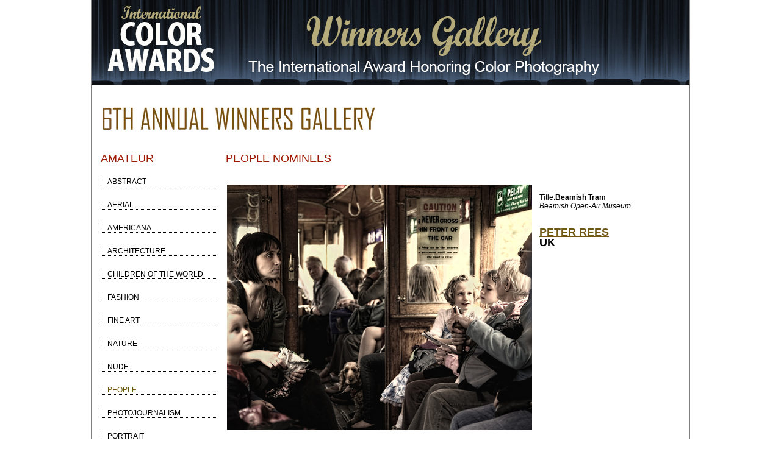

--- FILE ---
content_type: text/html; charset=UTF-8
request_url: https://www.colorawards.com/gallery/6thannual/amateur/people/nominees/100219
body_size: 2475
content:
<!DOCTYPE html PUBLIC "-//W3C//DTD XHTML 1.0 Strict//EN" "http://www.w3.org/TR/xhtml1/DTD/xhtml1-strict.dtd">
<html xmlns="http://www.w3.org/1999/xhtml" xml:lang="en" lang="en">
<head>

<title>Rees Peter, UK, Nominee - People - Amateur, Beamish Tram  - The 6th Color Awards | International Award Honoring Color Photography</title>

<meta content="international color awards, color awards, color masters, photo, prize, gala, winners gallery, photoshow, photo awards, photo prize, colour photography, colors, photographic competition, photo contest, photography competition, photo competition, photo gallery, contest, competition, photography, awards, international, colour, foto" name="keywords">
<meta content="Rees, Peter, UK, Nominee - People - Amateur, Beamish Tram - The 6th Color Awards | International Award Honoring Color Photography" name="description">
<meta content="index, follow" name="robots">
<meta content="index, follow" name="googlebot">
<meta name="author" content="International Color Awards">

<link rel="shortcut icon" href="https://www.colorawards.com/images/favicon.ico" />
<meta http-equiv="Content-Type" content="text/html; charset=iso-8859-1" />
<link rel="stylesheet" type="text/css" href="/css/global.css" />
	<link rel="stylesheet" type="text/css" href="/css/gallery.css" />
	<link rel="stylesheet" type="text/css" href="/css/gallery_mobile.css" />
		
<script type="text/javascript" src="/highslide/highslide-with-gallery.js"></script>
<link rel="stylesheet" type="text/css" href="/highslide/highslide.css" />

<!--
	2) Optionally override the settings defined at the top
	of the highslide.js file. The parameter hs.graphicsDir is important!
-->
<script type="text/JavaScript" src="/js/jqModal.js"></script>


<script type="text/javascript">
hs.graphicsDir = '/highslide/graphics/';
hs.showCredits = false;
hs.align = 'center';
hs.transitions = ['expand', 'crossfade'];
hs.outlineType = 'rounded-white';
hs.fadeInOut = true;


//hs.dimmingOpacity = 0.75;
// Add the controlbar
hs.addSlideshow({
	//slideshowGroup: 'group1',
	interval: 5000,
	repeat: false,
	useControls: true,
	fixedControls: 'fit',
	overlayOptions: {
		opacity: .75,
		position: 'bottom center',
		hideOnMouseOut: true
	}
});
</script>

    
	


</head>
<body>

		
<div id="container">
<div id="galheader">
<a href="https://www.colorawards.com/gallery/18thannual" title="International Color Awards"><img src="/img/gallery/winnersgallery.png" alt="International Color Awards" /></a>
<!--<br />
		<ul id="galheader-nav" class="img-labels">
        	<li class="spacer"><a href="/gallery/18thannual" title="18th Annual Winners Gallery">Home</a></li>
	<li class="spacer" >
     <a title="Professional or Amateur" href="/gallery/6thannual/professional/people/nominees ">[Professional] </a></li>

</ul>-->
    

    </div>
</div>
			

	</div>
	<div id="content" class="clearfix">

<script   src="https://code.jquery.com/jquery-3.3.1.min.js"   integrity="sha256-FgpCb/KJQlLNfOu91ta32o/NMZxltwRo8QtmkMRdAu8="   crossorigin="anonymous"></script><script src="/gallery/common/function.js" type="text/javascript"></script><!--pages_can/fullsize.php--><p><img src="/img/gallery/gallery-6th.gif" alt="Winners Gallery" /></p>
<div id="column1">
  <div id="left-nav">
    <div id="left-nav-list">
      <h1>Amateur</h1>
            <a href="/gallery/6thannual/amateur/abstract/nominees"> <span class="">Abstract</span></a><br />
            <a href="/gallery/6thannual/amateur/aerial/nominees"> <span class="">Aerial</span></a><br />
            <a href="/gallery/6thannual/amateur/americana/nominees"> <span class="">Americana</span></a><br />
            <a href="/gallery/6thannual/amateur/architecture/nominees"> <span class="">Architecture</span></a><br />
            <a href="/gallery/6thannual/amateur/children-of-the-world/nominees"> <span class="">Children of the World</span></a><br />
            <a href="/gallery/6thannual/amateur/fashion/nominees"> <span class="">Fashion</span></a><br />
            <a href="/gallery/6thannual/amateur/fine-art/nominees"> <span class="">Fine Art</span></a><br />
            <a href="/gallery/6thannual/amateur/nature/nominees"> <span class="">Nature</span></a><br />
            <a href="/gallery/6thannual/amateur/nude/nominees"> <span class="">Nude</span></a><br />
            <a href="/gallery/6thannual/amateur/people/nominees"> <span class="curent_cat">People</span></a><br />
            <a href="/gallery/6thannual/amateur/photojournalism/nominees"> <span class="">Photojournalism</span></a><br />
            <a href="/gallery/6thannual/amateur/portrait/nominees"> <span class="">Portrait</span></a><br />
            <a href="/gallery/6thannual/amateur/silhouette/nominees"> <span class="">Silhouette</span></a><br />
            <a href="/gallery/6thannual/amateur/still-life/nominees"> <span class="">Still Life</span></a><br />
            <a href="/gallery/6thannual/amateur/wildlife/nominees"> <span class="">Wildlife</span></a><br />
      
                  <a href="/gallery/6thannual/amateur/poy"><span>Photographer<br />
      of the Year</span></a> <br />
    </div>
  </div>
</div>
<div id="column6">
	<div class="indent">
    		<h1 class='fullsize-category-title'>People nominees </h1>
	<table class="fullsize gallery">
		<tr>
			<td>
				<a href="#"><img src="/magicimage.php?img=/home/colors/public_html/uploads/50166/12/50166-rees-peter_Beamish_Tram.jpg&img_size=500" alt="Beamish Tram" align="top" border="0" title="Beamish Tram" data-copywritealert='Image copyright of Peter Rees'></a>
			</td>
			<td>
				<b><span class="galleryposition"></span></b><br />
				Title:<b>Beamish Tram</b>
				<br />
				<em>Beamish Open-Air Museum</em><br />
				<br /><br />
				<h1 class="detail"> 
				    					<a href="http://www.farcountryphotography.co.uk" target="_blank" class="default_link" title="Peter Rees, UK">
						<div class="galleryname">Peter Rees</div>
					</a>
				    
					<div class="gallerycountry">UK</div>

				</h1>
								<br /> <br />
							</td>
		</tr>
	</table>
	</div>
</div>
	</div>
	<div id="footer">
		<div id="footer-main">
			 <!--		<div id="footer-sponsors">
				JUDGING <span style="color: #fff;">PANEL</span>
				<a href=""><img src="/" alt="Judging Panel" style="width: 960px;" /></a>
			</div>-->	
			<div id="footer-nav">
			
			
	
<p style="font-size: 8pt; text-align: center; margin-top: 0pt; margin-bottom: 0pt;">


<!--&copy; 2005-2022 <a href="https://www.colorawards.com/">INTERNATIONAL COLOR AWARDS</a> - All rights reserved. -->

&copy; 2005-2026 <a href="https://www.colorawards.com/">INTERNATIONAL COLOR AWARDS</a> - All rights reserved. 
Works exhibited in the Winners Gallery are owned by the named photographer and international copyright law prohibits the use of this copyrighted material.
 
</p> 
			
			
	
				
			</div>
		</div>
	</div>
</div>
<div id="footer-credit">
 <!--put footer content here-->



          
</div>


<!-- close shadow start  
				</div>
			</div>
		</div>
	</div>
 close shadow end -->
</div>
</body>
</html>    
    
